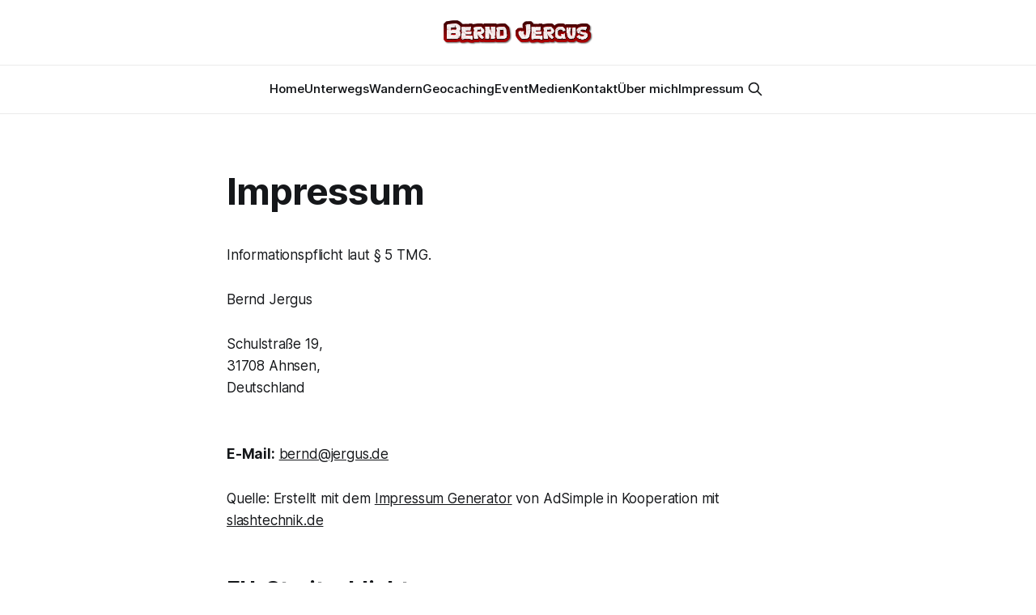

--- FILE ---
content_type: text/html; charset=utf-8
request_url: https://www.bjergus.de/impressum/
body_size: 23465
content:
<!DOCTYPE html>
<html lang="de">
<head>

    <title>Impressum</title>
    <meta charset="utf-8">
    <meta name="viewport" content="width=device-width, initial-scale=1.0">
    
    <link rel="preload" as="style" href="/assets/built/screen.css?v=24332a7caa">
    <link rel="preload" as="script" href="/assets/built/source.js?v=24332a7caa">

    <link rel="stylesheet" type="text/css" href="/assets/built/screen.css?v=24332a7caa">

    <style>
        :root {
            --background-color: #ffffff
        }
    </style>

    <script>
        /* The script for calculating the color contrast has been taken from
        https://gomakethings.com/dynamically-changing-the-text-color-based-on-background-color-contrast-with-vanilla-js/ */
        var accentColor = getComputedStyle(document.documentElement).getPropertyValue('--background-color');
        accentColor = accentColor.trim().slice(1);
        var r = parseInt(accentColor.substr(0, 2), 16);
        var g = parseInt(accentColor.substr(2, 2), 16);
        var b = parseInt(accentColor.substr(4, 2), 16);
        var yiq = ((r * 299) + (g * 587) + (b * 114)) / 1000;
        var textColor = (yiq >= 128) ? 'dark' : 'light';

        document.documentElement.className = `has-${textColor}-text`;
    </script>

    <link rel="canonical" href="https://www.bjergus.de/impressum/">
    <meta name="referrer" content="no-referrer-when-downgrade">
    
    <meta property="og:site_name" content="Neues von Bernd Jergus">
    <meta property="og:type" content="website">
    <meta property="og:title" content="Impressum">
    <meta property="og:description" content="Informationspflicht laut § 5 TMG.

Bernd Jergus

Schulstraße 19, 
31708 Ahnsen, 
Deutschland


E-Mail: bernd@jergus.de

Quelle: Erstellt mit dem Impressum Generator
[https://www.adsimple.de/impressum-generator/] von AdSimple in Kooperation mit 
slashtechnik.de [https://www.slashtechnik.de/]

EU-Streitschlichtung
Gemäß Verordnung über Online-Streitbeilegung in Verbraucherangelegenheiten
(ODR-Verordnung) möchten wir Sie über die">
    <meta property="og:url" content="https://www.bjergus.de/impressum/">
    <meta property="og:image" content="https://www.bjergus.de/content/images/2024/07/IMG_0374.jpeg">
    <meta property="article:published_time" content="2020-10-11T14:43:29.000Z">
    <meta property="article:modified_time" content="2024-07-08T19:33:19.000Z">
    <meta property="article:publisher" content="https://www.facebook.com/bjergus">
    <meta name="twitter:card" content="summary_large_image">
    <meta name="twitter:title" content="Impressum">
    <meta name="twitter:description" content="Informationspflicht laut § 5 TMG.

Bernd Jergus

Schulstraße 19, 
31708 Ahnsen, 
Deutschland


E-Mail: bernd@jergus.de

Quelle: Erstellt mit dem Impressum Generator
[https://www.adsimple.de/impressum-generator/] von AdSimple in Kooperation mit 
slashtechnik.de [https://www.slashtechnik.de/]

EU-Streitschlichtung
Gemäß Verordnung über Online-Streitbeilegung in Verbraucherangelegenheiten
(ODR-Verordnung) möchten wir Sie über die">
    <meta name="twitter:url" content="https://www.bjergus.de/impressum/">
    <meta name="twitter:image" content="https://static.ghost.org/v3.0.0/images/publication-cover.png">
    <meta name="twitter:label1" content="Written by">
    <meta name="twitter:data1" content="Bernd Jergus">
    <meta name="twitter:site" content="@pirates_of_love">
    <meta property="og:image:width" content="1200">
    <meta property="og:image:height" content="900">
    
    <script type="application/ld+json">
{
    "@context": "https://schema.org",
    "@type": "Article",
    "publisher": {
        "@type": "Organization",
        "name": "Neues von Bernd Jergus",
        "url": "https://www.bjergus.de/",
        "logo": {
            "@type": "ImageObject",
            "url": "https://www.bjergus.de/content/images/2020/10/6171E838-4797-4F01-B084-56E858F0CB18.png"
        }
    },
    "author": {
        "@type": "Person",
        "name": "Bernd Jergus",
        "image": {
            "@type": "ImageObject",
            "url": "https://www.bjergus.de/content/images/2024/07/IMG_4806.jpeg",
            "width": 1200,
            "height": 900
        },
        "url": "https://www.bjergus.de/author/bernd/",
        "sameAs": []
    },
    "headline": "Impressum",
    "url": "https://www.bjergus.de/impressum/",
    "datePublished": "2020-10-11T14:43:29.000Z",
    "dateModified": "2024-07-08T19:33:19.000Z",
    "description": "Informationspflicht laut § 5 TMG.\n\nBernd Jergus\n\nSchulstraße 19, \n31708 Ahnsen, \nDeutschland\n\n\nE-Mail: bernd@jergus.de\n\nQuelle: Erstellt mit dem Impressum Generator\n[https://www.adsimple.de/impressum-generator/] von AdSimple in Kooperation mit \nslashtechnik.de [https://www.slashtechnik.de/]\n\nEU-Streitschlichtung\nGemäß Verordnung über Online-Streitbeilegung in Verbraucherangelegenheiten\n(ODR-Verordnung) möchten wir Sie über die Online-Streitbeilegungsplattform\n(OS-Plattform) informieren.\nVerbrauc",
    "mainEntityOfPage": "https://www.bjergus.de/impressum/"
}
    </script>

    <meta name="generator" content="Ghost 5.83">
    <link rel="alternate" type="application/rss+xml" title="Neues von Bernd Jergus" href="https://www.bjergus.de/rss/">
    
    <script defer src="https://cdn.jsdelivr.net/ghost/sodo-search@~1.1/umd/sodo-search.min.js" data-key="863d36441ad8c91f902528ebd0" data-styles="https://cdn.jsdelivr.net/ghost/sodo-search@~1.1/umd/main.css" data-sodo-search="https://www.bjergus.de/" crossorigin="anonymous"></script>
    
    <link href="https://www.bjergus.de/webmentions/receive/" rel="webmention">
    <script defer src="/public/cards.min.js?v=24332a7caa"></script>
    <link rel="stylesheet" type="text/css" href="/public/cards.min.css?v=24332a7caa">
    <script defer src="/public/comment-counts.min.js?v=24332a7caa" data-ghost-comments-counts-api="https://www.bjergus.de/members/api/comments/counts/"></script><style>:root {--ghost-accent-color: #15171A;}</style>
    <meta name="google-site-verification" content="xynqiYfoOymdG_E-UGZRGnsw58jKk33kmRCXo8hTBfA" />

</head>
<body class="page-template page-impressum has-sans-title has-sans-body">

<div class="gh-viewport">
    
    <header id="gh-navigation" class="gh-navigation is-stacked gh-outer">
    <div class="gh-navigation-inner gh-inner">

        <div class="gh-navigation-brand">
            <a class="gh-navigation-logo is-title" href="https://www.bjergus.de">
                    <img src="https://www.bjergus.de/content/images/2020/10/6171E838-4797-4F01-B084-56E858F0CB18.png" alt="Neues von Bernd Jergus">
            </a>
            <button class="gh-search gh-icon-button" aria-label="Search this site" data-ghost-search>
    <svg xmlns="http://www.w3.org/2000/svg" fill="none" viewBox="0 0 24 24" stroke="currentColor" stroke-width="2" width="20" height="20"><path stroke-linecap="round" stroke-linejoin="round" d="M21 21l-6-6m2-5a7 7 0 11-14 0 7 7 0 0114 0z"></path></svg></button>            <button class="gh-burger gh-icon-button" aria-label="Menu">
                <svg xmlns="http://www.w3.org/2000/svg" width="24" height="24" fill="currentColor" viewBox="0 0 256 256"><path d="M224,128a8,8,0,0,1-8,8H40a8,8,0,0,1,0-16H216A8,8,0,0,1,224,128ZM40,72H216a8,8,0,0,0,0-16H40a8,8,0,0,0,0,16ZM216,184H40a8,8,0,0,0,0,16H216a8,8,0,0,0,0-16Z"></path></svg>                <svg xmlns="http://www.w3.org/2000/svg" width="24" height="24" fill="currentColor" viewBox="0 0 256 256"><path d="M205.66,194.34a8,8,0,0,1-11.32,11.32L128,139.31,61.66,205.66a8,8,0,0,1-11.32-11.32L116.69,128,50.34,61.66A8,8,0,0,1,61.66,50.34L128,116.69l66.34-66.35a8,8,0,0,1,11.32,11.32L139.31,128Z"></path></svg>            </button>
        </div>

        <nav class="gh-navigation-menu">
            <ul class="nav">
    <li class="nav-home"><a href="https://www.bjergus.de">Home</a></li>
    <li class="nav-unterwegs"><a href="https://www.bjergus.de/tag/unterwegs/">Unterwegs</a></li>
    <li class="nav-wandern"><a href="https://www.bjergus.de/tag/wandern/">Wandern</a></li>
    <li class="nav-geocaching"><a href="https://www.bjergus.de/tag/geocaching/">Geocaching</a></li>
    <li class="nav-event"><a href="https://www.bjergus.de/tag/event/">Event</a></li>
    <li class="nav-medien"><a href="https://www.bjergus.de/tag/medien/">Medien</a></li>
    <li class="nav-kontakt"><a href="https://www.bjergus.de/kontakt/">Kontakt</a></li>
    <li class="nav-uber-mich"><a href="https://www.bjergus.de/uber-mich/">Über mich</a></li>
    <li class="nav-impressum"><a href="https://www.bjergus.de/Impressum/">Impressum</a></li>
</ul>

                    <button class="gh-search gh-icon-button" aria-label="Search this site" data-ghost-search>
    <svg xmlns="http://www.w3.org/2000/svg" fill="none" viewBox="0 0 24 24" stroke="currentColor" stroke-width="2" width="20" height="20"><path stroke-linecap="round" stroke-linejoin="round" d="M21 21l-6-6m2-5a7 7 0 11-14 0 7 7 0 0114 0z"></path></svg></button>        </nav>

        <div class="gh-navigation-actions">
        </div>

    </div>
</header>

    

<main class="gh-main">
    <article class="gh-article post no-image">

            <header class="gh-article-header gh-canvas">
                <h1 class="gh-article-title is-title">Impressum</h1>
                            </header>

        <section class="gh-content gh-canvas is-body">
            <p>Informationspflicht laut § 5 TMG.</p><p>Bernd Jergus</p><p>Schulstraße 19, <br>31708 Ahnsen, <br>Deutschland</p><p><br><strong><strong>E-Mail:</strong></strong> <a href="mailto:bernd@jergus.de">bernd@jergus.de</a></p><p>Quelle: Erstellt mit dem <a href="https://www.adsimple.de/impressum-generator/?ref=bjergus.de" rel="follow">Impressum Generator</a> von AdSimple in Kooperation mit <a href="https://www.slashtechnik.de/?ref=bjergus.de" rel="follow">slashtechnik.de</a></p><h2 id="eu-streitschlichtung"><strong>EU-Streitschlichtung</strong></h2><p>Gemäß Verordnung über Online-Streitbeilegung in Verbraucherangelegenheiten (ODR-Verordnung) möchten wir Sie über die Online-Streitbeilegungsplattform (OS-Plattform) informieren.<br>Verbraucher haben die Möglichkeit, Beschwerden an die Online Streitbeilegungsplattform der Europäischen Kommission unter <a href="https://ec.europa.eu/consumers/odr/main/index.cfm?event=main.home2.show&lng=DE&ref=bjergus.de" rel="noopener">http://ec.europa.eu/odr?tid=321220766</a> zu richten. Die dafür notwendigen Kontaktdaten finden Sie oberhalb in unserem Impressum.</p><p>Wir möchten Sie jedoch darauf hinweisen, dass wir nicht bereit oder verpflichtet sind, an Streitbeilegungsverfahren vor einer Verbraucherschlichtungsstelle teilzunehmen.</p><h2 id="haftung-f-r-inhalte-dieser-website"><strong>Haftung für Inhalte dieser Website</strong></h2><p>Wir entwickeln die Inhalte dieser Webseite ständig weiter und bemühen uns korrekte und aktuelle Informationen bereitzustellen. Laut Telemediengesetz <a href="https://www.gesetze-im-internet.de/tmg/__7.html?tid=321220766&ref=bjergus.de" rel="noopener">(TMG) §7 (1)</a> sind wir als Diensteanbieter für eigene Informationen, die wir zur Nutzung bereitstellen, nach den allgemeinen Gesetzen verantwortlich. Leider können wir keine Haftung für die Korrektheit aller Inhalte auf dieser Webseite übernehmen, speziell für jene die seitens Dritter bereitgestellt wurden. Als Diensteanbieter im Sinne der §§ 8 bis 10 sind wir nicht verpflichtet, die von ihnen übermittelten oder gespeicherten Informationen zu überwachen oder nach Umständen zu forschen, die auf eine rechtswidrige Tätigkeit hinweisen.</p><p>Unsere Verpflichtungen zur Entfernung von Informationen oder zur Sperrung der Nutzung von Informationen nach den allgemeinen Gesetzen aufgrund von gerichtlichen oder behördlichen Anordnungen bleiben auch im Falle unserer Nichtverantwortlichkeit nach den §§ 8 bis 10 unberührt.</p><p>Sollten Ihnen problematische oder rechtswidrige Inhalte auffallen, bitte wir Sie uns umgehend zu kontaktieren, damit wir die rechtswidrigen Inhalte entfernen können. Sie finden die Kontaktdaten im Impressum.</p><h2 id="haftung-f-r-links-auf-dieser-website"><strong>Haftung für Links auf dieser Website</strong></h2><p>Unsere Webseite enthält Links zu anderen Webseiten für deren Inhalt wir nicht verantwortlich sind. Haftung für verlinkte Websites besteht für uns nicht, da wir keine Kenntnis rechtswidriger Tätigkeiten hatten und haben, uns solche Rechtswidrigkeiten auch bisher nicht aufgefallen sind und wir Links sofort entfernen würden, wenn uns Rechtswidrigkeiten bekannt werden.</p><p>Wenn Ihnen rechtswidrige Links auf unserer Website auffallen, bitte wir Sie uns zu kontaktieren. Sie finden die Kontaktdaten im Impressum.</p><h2 id="urheberrechtshinweis"><strong>Urheberrechtshinweis</strong></h2><p>Alle Inhalte dieser Webseite (Bilder, Fotos, Texte, Videos) unterliegen dem Urheberrecht der Bundesrepublik Deutschland. Bitte fragen Sie uns bevor Sie die Inhalte dieser Website verbreiten, vervielfältigen oder verwerten wie zum Beispiel auf anderen Websites erneut veröffentlichen. Falls notwendig, werden wir die unerlaubte Nutzung von Teilen der Inhalte unserer Seite rechtlich verfolgen.</p><p>Sollten Sie auf dieser Webseite Inhalte finden, die das Urheberrecht verletzen, bitten wir Sie uns zu kontaktieren.</p><h1 id="datenschutzerkl-rung"><strong>Datenschutzerklärung</strong></h1><h2 id="datenschutz"><strong>Datenschutz</strong></h2><p>Wir haben diese Datenschutzerklärung (Fassung 11.10.2020-321220766) verfasst, um Ihnen gemäß der Vorgaben der <a href="https://eur-lex.europa.eu/legal-content/DE/ALL/?uri=celex%3A32016R0679&tid=321220766&ref=bjergus.de" rel="noopener">Datenschutz-Grundverordnung (EU) 2016/679</a> zu erklären, welche Informationen wir sammeln, wie wir Daten verwenden und welche Entscheidungsmöglichkeiten Sie als Besucher dieser Webseite haben.</p><p>Leider liegt es in der Natur der Sache, dass diese Erklärungen sehr technisch klingen, wir haben uns bei der Erstellung jedoch bemüht die wichtigsten Dinge so einfach und klar wie möglich zu beschreiben.</p><h2 id="automatische-datenspeicherung"><strong>Automatische Datenspeicherung</strong></h2><p>Wenn Sie heutzutage Webseiten besuchen, werden gewisse Informationen automatisch erstellt und gespeichert, so auch auf dieser Webseite.</p><p>Wenn Sie unsere Webseite so wie jetzt gerade besuchen, speichert unser Webserver (Computer auf dem diese Webseite gespeichert ist) automatisch Daten wie</p><ul><li>die Adresse (URL) der aufgerufenen Webseite</li><li>Browser und Browserversion</li><li>das verwendete Betriebssystem</li><li>die Adresse (URL) der zuvor besuchten Seite (Referrer URL)</li><li>den Hostname und die IP-Adresse des Geräts von welchem aus zugegriffen wird</li><li>Datum und Uhrzeit</li></ul><p>in Dateien (Webserver-Logfiles).</p><p>In der Regel werden Webserver-Logfiles zwei Wochen gespeichert und danach automatisch gelöscht. Wir geben diese Daten nicht weiter, können jedoch nicht ausschließen, dass diese Daten beim Vorliegen von rechtswidrigem Verhalten eingesehen werden.</p><h2 id="cookies"><strong>Cookies</strong></h2><p>Unsere Website verwendet HTTP-Cookies um nutzerspezifische Daten zu speichern.<br>Im Folgenden erklären wir, was Cookies sind und warum Sie genutzt werden, damit Sie die folgende Datenschutzerklärung besser verstehen.</p><h3 id="was-genau-sind-cookies"><strong>Was genau sind Cookies?</strong></h3><p>Immer wenn Sie durch das Internet surfen, verwenden Sie einen Browser. Bekannte Browser sind beispielsweise Chrome, Safari, Firefox, Internet Explorer und Microsoft Edge. Die meisten Webseiten speichern kleine Text-Dateien in Ihrem Browser. Diese Dateien nennt man Cookies.</p><p>Eines ist nicht von der Hand zu weisen: Cookies sind echt nützliche Helferlein. Fast alle Webseiten verwenden Cookies. Genauer gesprochen sind es HTTP-Cookies, da es auch noch andere Cookies für andere Anwendungsbereiche gibt. HTTP-Cookies sind kleine Dateien, die von unserer Website auf Ihrem Computer gespeichert werden. Diese Cookie-Dateien werden automatisch im Cookie-Ordner, quasi dem “Hirn” Ihres Browsers, untergebracht. Ein Cookie besteht aus einem Namen und einem Wert. Bei der Definition eines Cookies müssen zusätzlich ein oder mehrere Attribute angegeben werden.</p><p>Cookies speichern gewisse Nutzerdaten von Ihnen, wie beispielsweise Sprache oder persönliche Seiteneinstellungen. Wenn Sie unsere Seite wieder aufrufen, übermittelt Ihr Browser die „userbezogenen“ Informationen an unsere Seite zurück. Dank der Cookies weiß unsere Website, wer Sie sind und bietet Ihnen Ihre gewohnte Standardeinstellung. In einigen Browsern hat jedes Cookie eine eigene Datei, in anderen wie beispielsweise Firefox sind alle Cookies in einer einzigen Datei gespeichert.</p><p>Es gibt sowohl Erstanbieter Cookies als auch Drittanbieter-Cookies. Erstanbieter-Cookies werden direkt von unserer Seite erstellt, Drittanbieter-Cookies werden von Partner-Webseiten (z.B. Google Analytics) erstellt. Jedes Cookie ist individuell zu bewerten, da jedes Cookie andere Daten speichert. Auch die Ablaufzeit eines Cookies variiert von ein paar Minuten bis hin zu ein paar Jahren. Cookies sind keine Software-Programme und enthalten keine Viren, Trojaner oder andere „Schädlinge“. Cookies können auch nicht auf Informationen Ihres PCs zugreifen.</p><p>So können zum Beispiel Cookie-Daten aussehen:</p><ul><li>Name: _ga</li><li>Ablaufzeit: 2 Jahre</li><li>Verwendung: Unterscheidung der Webseitenbesucher</li><li>Beispielhafter Wert: GA1.2.1326744211.152321220766</li></ul><p>Ein Browser sollte folgende Mindestgrößen unterstützen:</p><ul><li>Ein Cookie soll mindestens 4096 Bytes enthalten können</li><li>Pro Domain sollen mindestens 50 Cookies gespeichert werden können</li><li>Insgesamt sollen mindestens 3000 Cookies gespeichert werden können</li></ul><h3 id="welche-arten-von-cookies-gibt-es"><strong>Welche Arten von Cookies gibt es?</strong></h3><p>Die Frage welche Cookies wir im Speziellen verwenden, hängt von den verwendeten Diensten ab und wird in der folgenden Abschnitten der Datenschutzerklärung geklärt. An dieser Stelle möchten wir kurz auf die verschiedenen Arten von HTTP-Cookies eingehen.</p><p>Man kann 4 Arten von Cookies unterscheiden:</p><p><strong><strong>Unbedingt notwendige Cookies</strong></strong><br>Diese Cookies sind nötig, um grundlegende Funktionen der Website sicherzustellen. Zum Beispiel braucht es diese Cookies, wenn ein User ein Produkt in den Warenkorb legt, dann auf anderen Seiten weitersurft und später erst zur Kasse geht. Durch diese Cookies wird der Warenkorb nicht gelöscht, selbst wenn der User sein Browserfenster schließt.</p><p><strong><strong>Funktionelle Cookies</strong></strong><br>Diese Cookies sammeln Infos über das Userverhalten und ob der User etwaige Fehlermeldungen bekommt. Zudem werden mithilfe dieser Cookies auch die Ladezeit und das Verhalten der Website bei verschiedenen Browsern gemessen.</p><p><strong><strong>Zielorientierte Cookies</strong></strong><br>Diese Cookies sorgen für eine bessere Nutzerfreundlichkeit. Beispielsweise werden eingegebene Standorte, Schriftgrößen oder Formulardaten gespeichert.</p><p><strong><strong>Werbe-Cookies</strong></strong><br>Diese Cookies werden auch Targeting-Cookies genannt. Sie dienen dazu dem User individuell angepasste Werbung zu liefern. Das kann sehr praktisch, aber auch sehr nervig sein.</p><p>Üblicherweise werden Sie beim erstmaligen Besuch einer Webseite gefragt, welche dieser Cookiearten Sie zulassen möchten. Und natürlich wird diese Entscheidung auch in einem Cookie gespeichert.</p><h3 id="wie-kann-ich-cookies-l-schen"><strong>Wie kann ich Cookies löschen?</strong></h3><p>Wie und ob Sie Cookies verwenden wollen, entscheiden Sie selbst. Unabhängig von welchem Service oder welcher Website die Cookies stammen, haben Sie immer die Möglichkeit Cookies zu löschen, nur teilweise zuzulassen oder zu deaktivieren. Zum Beispiel können Sie Cookies von Drittanbietern blockieren, aber alle anderen Cookies zulassen.</p><p>Wenn Sie feststellen möchten, welche Cookies in Ihrem Browser gespeichert wurden, wenn Sie Cookie-Einstellungen ändern oder löschen wollen, können Sie dies in Ihren Browser-Einstellungen finden:</p><p><a href="https://support.google.com/chrome/answer/95647?tid=321220766&ref=bjergus.de" rel="noopener">Chrome: Cookies in Chrome löschen, aktivieren und verwalten</a></p><p><a href="https://support.apple.com/de-at/guide/safari/sfri11471/mac?tid=321220766&ref=bjergus.de" rel="noopener">Safari: Verwalten von Cookies und Websitedaten mit Safari</a></p><p><a href="https://support.mozilla.org/de/kb/cookies-und-website-daten-in-firefox-loschen?tid=321220766&ref=bjergus.de" rel="noopener">Firefox: Cookies löschen, um Daten zu entfernen, die Websites auf Ihrem Computer abgelegt haben</a></p><p><a href="https://support.microsoft.com/de-at/help/17442/windows-internet-explorer-delete-manage-cookies?tid=321220766&ref=bjergus.de" rel="noopener">Internet Explorer: Löschen und Verwalten von Cookies</a></p><p><a href="https://support.microsoft.com/de-at/help/4027947/windows-delete-cookies?tid=321220766&ref=bjergus.de" rel="noopener">Microsoft Edge: Löschen und Verwalten von Cookies</a></p><p>Falls Sie grundsätzlich keine Cookies haben wollen, können Sie Ihren Browser so einrichten, dass er Sie immer informiert, wenn ein Cookie gesetzt werden soll. So können Sie bei jedem einzelnen Cookie entscheiden, ob Sie das Cookie erlauben oder nicht. Die Vorgangsweise ist je nach Browser verschieden. Am besten ist es Sie suchen die Anleitung in Google mit dem Suchbegriff “Cookies löschen Chrome” oder “Cookies deaktivieren Chrome” im Falle eines Chrome Browsers oder tauschen das Wort “Chrome” gegen den Namen Ihres Browsers, z.B. Edge, Firefox, Safari aus.</p><h3 id="wie-sieht-es-mit-meinem-datenschutz-aus"><strong>Wie sieht es mit meinem Datenschutz aus?</strong></h3><p>Seit 2009 gibt es die sogenannten „Cookie-Richtlinien“. Darin ist festgehalten, dass das Speichern von Cookies eine Einwilligung von Ihnen verlangt. Innerhalb der EU-Länder gibt es allerdings noch sehr unterschiedliche Reaktionen auf diese Richtlinien. In Deutschland wurden die Cookie-Richtlinien nicht als nationales Recht umgesetzt. Stattdessen erfolgte die Umsetzung dieser Richtlinie weitgehend in § 15 Abs.3 des Telemediengesetzes (TMG).</p><p>Wenn Sie mehr über Cookies wissen möchten und technischen Dokumentationen nicht scheuen, empfehlen wir <a href="https://tools.ietf.org/html/rfc6265?ref=bjergus.de" rel="nofollow noopener">https://tools.ietf.org/html/rfc6265</a>, dem Request for Comments der Internet Engineering Task Force (IETF) namens “HTTP State Management Mechanism”.</p><h2 id="speicherung-pers-nlicher-daten"><strong>Speicherung persönlicher Daten</strong></h2><p>Persönliche Daten, die Sie uns auf dieser Website elektronisch übermitteln, wie zum Beispiel Name, E-Mail-Adresse, Adresse oder andere persönlichen Angaben im Rahmen der Übermittlung eines Formulars oder Kommentaren im Blog, werden von uns gemeinsam mit dem Zeitpunkt und der IP-Adresse nur zum jeweils angegebenen Zweck verwendet, sicher verwahrt und nicht an Dritte weitergegeben.</p><p>Wir nutzen Ihre persönlichen Daten somit nur für die Kommunikation mit jenen Besuchern, die Kontakt ausdrücklich wünschen und für die Abwicklung der auf dieser Webseite angebotenen Dienstleistungen und Produkte. Wir geben Ihre persönlichen Daten ohne Zustimmung nicht weiter, können jedoch nicht ausschließen, dass diese Daten beim Vorliegen von rechtswidrigem Verhalten eingesehen werden.</p><p>Wenn Sie uns persönliche Daten per E-Mail schicken – somit abseits dieser Webseite – können wir keine sichere Übertragung und den Schutz Ihrer Daten garantieren. Wir empfehlen Ihnen, vertrauliche Daten niemals unverschlüsselt per E-Mail zu übermitteln.</p><p>Die Rechtsgrundlage besteht nach <a href="https://eur-lex.europa.eu/legal-content/DE/TXT/HTML/?uri=CELEX%3A32016R0679&from=DE&tid=321220766&ref=bjergus.de" rel="noopener">Artikel 6  Absatz 1 a DSGVO</a> (Rechtmäßigkeit der Verarbeitung) darin, dass Sie uns die Einwilligung zur Verarbeitung der von Ihnen eingegebenen Daten geben. Sie können diesen Einwilligung jederzeit widerrufen – eine formlose E-Mail reicht aus, Sie finden unsere Kontaktdaten im Impressum.</p><h2 id="rechte-laut-datenschutzgrundverordnung"><strong>Rechte laut Datenschutzgrundverordnung</strong></h2><p>Ihnen stehen laut den Bestimmungen der DSGVO grundsätzlich die folgende Rechte zu:</p><ul><li>Recht auf Berichtigung (Artikel 16 DSGVO)</li><li>Recht auf Löschung („Recht auf Vergessenwerden“) (Artikel 17 DSGVO)</li><li>Recht auf Einschränkung der Verarbeitung (Artikel 18 DSGVO)</li><li>Recht auf Benachrichtigung – Mitteilungspflicht im Zusammenhang mit der Berichtigung oder Löschung personenbezogener Daten oder der Einschränkung der Verarbeitung (Artikel 19 DSGVO)</li><li>Recht auf Datenübertragbarkeit (Artikel 20 DSGVO)</li><li>Widerspruchsrecht (Artikel 21 DSGVO)</li><li>Recht, nicht einer ausschließlich auf einer automatisierten Verarbeitung — einschließlich Profiling — beruhenden Entscheidung unterworfen zu werden (Artikel 22 DSGVO)</li></ul><p>Wenn Sie glauben, dass die Verarbeitung Ihrer Daten gegen das Datenschutzrecht verstößt oder Ihre datenschutzrechtlichen Ansprüche sonst in einer Weise verletzt worden sind, können Sie sich an die <a href="https://www.bfdi.bund.de/?ref=bjergus.de" rel="noopener">Bundesbeauftragte für den Datenschutz und die Informationsfreiheit (BfDI)</a> wenden.</p><h2 id="auswertung-des-besucherverhaltens"><strong>Auswertung des Besucherverhaltens</strong></h2><p>In der folgenden Datenschutzerklärung informieren wir Sie darüber, ob und wie wir Daten Ihres Besuchs dieser Website auswerten. Die Auswertung der gesammelten Daten erfolgt in der Regel anonym und wir können von Ihrem Verhalten auf dieser Website nicht auf Ihre Person schließen.</p><p>Mehr über Möglichkeiten dieser Auswertung der Besuchsdaten zu widersprechen erfahren Sie in der folgenden Datenschutzerklärung.</p><h2 id="tls-verschl-sselung-mit-https"><strong>TLS-Verschlüsselung mit https</strong></h2><p>Wir verwenden https um Daten abhörsicher im Internet zu übertragen (Datenschutz durch Technikgestaltung <a href="https://eur-lex.europa.eu/legal-content/DE/TXT/HTML/?uri=CELEX%3A32016R0679&from=DE&tid=321220766&ref=bjergus.de" rel="noopener">Artikel 25 Absatz 1 DSGVO</a>). Durch den Einsatz von TLS (Transport Layer Security), einem Verschlüsselungsprotokoll zur sicheren Datenübertragung im Internet können wir den Schutz vertraulicher Daten sicherstellen. Sie erkennen die Benutzung dieser Absicherung der Datenübertragung am kleinen Schloßsymbol links oben im Browser und der Verwendung des Schemas https (anstatt http) als Teil unserer Internetadresse.</p><h2 id="google-fonts-datenschutzerkl-rung"><strong>Google Fonts Datenschutzerklärung</strong></h2><p>Auf unserer Website verwenden wir Google Fonts. Das sind die “Google-Schriften” der Firma Google Inc. Für den europäischen Raum ist das Unternehmen Google Ireland Limited (Gordon House, Barrow Street Dublin 4, Irland) für alle Google-Dienste verantwortlich.</p><p>Für die Verwendung von Google-Schriftarten müssen Sie sich nicht anmelden bzw. ein Passwort hinterlegen. Weiters werden auch keine Cookies in Ihrem Browser gespeichert. Die Dateien (CSS, Schriftarten/Fonts) werden über die Google-Domains fonts.googleapis.com und fonts.gstatic.com angefordert. Laut Google sind die Anfragen nach CSS und Schriften vollkommen getrennt von allen anderen Google-Diensten. Wenn Sie ein Google-Konto haben, brauchen Sie keine Sorge haben, dass Ihre Google-Kontodaten, während der Verwendung von Google Fonts, an Google übermittelt werden. Google erfasst die Nutzung von CSS (Cascading Style Sheets) und der verwendeten Schriftarten und speichert diese Daten sicher. Wie die Datenspeicherung genau aussieht, werden wir uns noch im Detail ansehen.</p><h3 id="was-sind-google-fonts"><strong>Was sind Google Fonts?</strong></h3><p>Google Fonts (früher Google Web Fonts) ist ein Verzeichnis mit über 800 Schriftarten, die <a href="https://de.wikipedia.org/wiki/Google_LLC?tid=321220766&ref=bjergus.de">Google</a> seinen Nutzern kostenlos zu Verfügung stellt.</p><p>Viele dieser Schriftarten sind unter der SIL Open Font License veröffentlicht, während andere unter der Apache-Lizenz veröffentlicht wurden. Beides sind freie Software-Lizenzen.</p><h3 id="warum-verwenden-wir-google-fonts-auf-unserer-webseite"><strong>Warum verwenden wir Google Fonts auf unserer Webseite?</strong></h3><p>Mit Google Fonts können wir auf unserer eigenen Webseite Schriften nutzen, doch müssen sie nicht auf unseren eigenen Server hochladen. Google Fonts ist ein wichtiger Baustein, um die Qualität unserer Webseite hoch zu halten. Alle Google-Schriften sind automatisch für das Web optimiert und dies spart Datenvolumen und ist speziell für die Verwendung mit mobilen Endgeräten ein großer Vorteil. Wenn Sie unsere Seite besuchen, sorgt die niedrige Dateigröße für eine schnelle Ladezeit. Des Weiteren sind Google Fonts sichere Web Fonts. Unterschiedliche Bildsynthese-Systeme (Rendering) in verschiedenen Browsern, Betriebssystemen und mobilen Endgeräten können zu Fehlern führen. Solche Fehler können teilweise Texte bzw. ganze Webseiten optisch verzerren. Dank des schnellen Content Delivery Networks (CDN) gibt es mit Google Fonts keine plattformübergreifenden Probleme. Google Fonts unterstützt alle gängigen Browser (Google Chrome, Mozilla Firefox, Apple Safari, Opera) und funktioniert zuverlässig auf den meisten modernen mobilen Betriebssystemen, einschließlich Android 2.2+ und iOS 4.2+ (iPhone, iPad, iPod). Wir verwenden die Google Fonts also, damit wir unser gesamtes Online-Service so schön und einheitlich wie möglich darstellen können.</p><h3 id="welche-daten-werden-von-google-gespeichert"><strong>Welche Daten werden von Google gespeichert?</strong></h3><p>Wenn Sie unsere Webseite besuchen, werden die Schriften über einen Google-Server nachgeladen. Durch diesen externen Aufruf werden Daten an die Google-Server übermittelt. So erkennt Google auch, dass Sie bzw. Ihre IP-Adresse unsere Webseite besuchen. Die Google Fonts API wurde entwickelt, um Verwendung, Speicherung und Erfassung von Endnutzerdaten auf das zu reduzieren, was für eine ordentliche Bereitstellung von Schriften nötig ist. API steht übrigens für „Application Programming Interface“ und dient unter anderem als Datenübermittler im Softwarebereich.</p><p>Google Fonts speichert CSS- und Schrift-Anfragen sicher bei Google und ist somit geschützt. Durch die gesammelten Nutzungszahlen kann Google feststellen, wie gut die einzelnen Schriften ankommen. Die Ergebnisse veröffentlicht Google auf internen Analyseseiten, wie beispielsweise Google Analytics. Zudem verwendet Google auch Daten des eigenen Web-Crawlers, um festzustellen, welche Webseiten Google-Schriften verwenden. Diese Daten werden in der BigQuery-Datenbank von Google Fonts veröffentlicht. Unternehmer und Entwickler nützen das Google-Webservice BigQuery, um große Datenmengen untersuchen und bewegen zu können.</p><p>Zu bedenken gilt allerdings noch, dass durch jede Google Font Anfrage auch Informationen wie Spracheinstellungen, IP-Adresse, Version des Browsers, Bildschirmauflösung des Browsers und Name des Browsers automatisch an die Google-Server übertragen werden. Ob diese Daten auch gespeichert werden, ist nicht klar feststellbar bzw. wird von Google nicht eindeutig kommuniziert.</p><h3 id="wie-lange-und-wo-werden-die-daten-gespeichert"><strong>Wie lange und wo werden die Daten gespeichert?</strong></h3><p>Anfragen für CSS-Assets speichert Google einen Tag lang auf seinen Servern, die hauptsächlich außerhalb der EU angesiedelt sind. Das ermöglicht uns, mithilfe eines Google-Stylesheets die Schriftarten zu nutzen. Ein Stylesheet ist eine Formatvorlage, über die man einfach und schnell z.B. das Design bzw. die Schriftart einer Webseite ändern kann.</p><p>Die Font-Dateien werden bei Google ein Jahr gespeichert. Google verfolgt damit das Ziel, die Ladezeit von Webseiten grundsätzlich zu verbessern. Wenn Millionen von Webseiten auf die gleichen Schriften verweisen, werden sie nach dem ersten Besuch zwischengespeichert und erscheinen sofort auf allen anderen später besuchten Webseiten wieder. Manchmal aktualisiert Google Schriftdateien, um die Dateigröße zu reduzieren, die Abdeckung von Sprache zu erhöhen und das Design zu verbessern.</p><h3 id="wie-kann-ich-meine-daten-l-schen-bzw-die-datenspeicherung-verhindern"><strong>Wie kann ich meine Daten löschen bzw. die Datenspeicherung verhindern?</strong></h3><p>Jene Daten, die Google für einen Tag bzw. ein Jahr speichert können nicht einfach gelöscht werden. Die Daten werden beim Seitenaufruf automatisch an Google übermittelt. Um diese Daten vorzeitig löschen zu können, müssen Sie den Google-Support auf <a href="https://support.google.com/?hl=de&tid=321220766&ref=bjergus.de">https://support.google.com/?hl=de&amp;tid=321220766</a> kontaktieren. Datenspeicherung verhindern Sie in diesem Fall nur, wenn Sie unsere Seite nicht besuchen.</p><p>Anders als andere Web-Schriften erlaubt uns Google uneingeschränkten Zugriff auf alle Schriftarten. Wir können also unlimitiert auf ein Meer an Schriftarten zugreifen und so das Optimum für unsere Webseite rausholen. Mehr zu Google Fonts und weiteren Fragen finden Sie auf <a href="https://developers.google.com/fonts/faq?tid=321220766&ref=bjergus.de">https://developers.google.com/fonts/faq?tid=321220766</a>. Dort geht zwar Google auf datenschutzrelevante Angelegenheiten ein, doch wirklich detaillierte Informationen über Datenspeicherung sind nicht enthalten. Es ist relativ schwierig, von Google wirklich präzise Informationen über gespeicherten Daten zu bekommen.</p><p>Welche Daten grundsätzlich von Google erfasst werden und wofür diese Daten verwendet werden, können Sie auch auf <a href="https://policies.google.com/privacy?hl=de&tid=321220766&ref=bjergus.de">https://www.google.com/intl/de/policies/privacy/</a> nachlesen.</p><h2 id="google-fonts-lokal-datenschutzerkl-rung"><strong>Google Fonts Lokal Datenschutzerklärung</strong></h2><p>Auf unserer Website nutzen wir Google Fonts der Firma Google Inc. Für den europäischen Raum ist das Unternehmen Google Ireland Limited (Gordon House, Barrow Street Dublin 4, Irland) verantwortlich. Wir haben die Google-Schriftarten lokal, d.h. auf unserem Webserver – nicht auf den Servern von Google – eingebunden. Dadurch gibt es keine Verbindung zu Google-Servern und somit auch keine Datenübertragung oder Speicherung.</p><h3 id="was-sind-google-fonts-1"><strong>Was sind Google Fonts?</strong></h3><p>Früher nannte man Google Fonts auch Google Web Fonts. Dabei handelt es sich um ein interaktives Verzeichnis mit über 800 Schriftarten, die <a href="https://de.wikipedia.org/wiki/Google_LLC?tid=321220766&ref=bjergus.de">Google</a> kostenlos bereitstellt. Mit Google Fonts könnte man Schriften nutzen, ohne sie auf den eigenen Server hochzuladen. Doch um diesbezüglich jede Informationsübertragung zu Google-Servern zu unterbinden, haben wir die Schriftarten auf unseren Server heruntergeladen. Auf diese Weise handeln wir datenschutzkonform und senden keine Daten an Google Fonts weiter.</p><p>Anders als andere Web-Schriften erlaubt uns Google uneingeschränkten Zugriff auf alle Schriftarten. Wir können also unlimitiert auf ein Meer an Schriftarten zugreifen und so das Optimum für unsere Webseite rausholen. Mehr zu Google Fonts und weiteren Fragen finden Sie auf <a href="https://developers.google.com/fonts/faq?tid=321220766&ref=bjergus.de">https://developers.google.com/fonts/faq?tid=321220766</a>.</p><h2 id="eingebettete-social-media-elemente-datenschutzerkl-rung"><strong>Eingebettete Social Media Elemente Datenschutzerklärung</strong></h2><p>Wir binden auf unserer Webseite Elemente von Social Media Diensten ein um Bilder, Videos und Texte anzuzeigen.<br>Durch den Besuch von Seiten die diese Elemente darstellen, werden Daten von Ihrem Browser zum jeweiligen Social Media Dienst übertragen und dort gespeichert. Wir haben keinen Zugriff auf diese Daten.<br>Die folgenden Links führen Sie zu den Seiten der jeweiligen Social Media Dienste wo erklärt wird, wie diese mit Ihren Daten umgehen:</p><ul><li>Instagram-Datenschutzrichtlinie: <a href="https://help.instagram.com/519522125107875?tid=321220766&ref=bjergus.de" rel="noopener">https://help.instagram.com/519522125107875</a></li><li>Für YouTube gilt die Google Datenschutzerklärung: <a href="https://policies.google.com/privacy?hl=de&tid=321220766&ref=bjergus.de" rel="noopener">https://policies.google.com/privacy?hl=de</a></li><li>Facebook-Datenrichtline: <a href="https://www.facebook.com/about/privacy?tid=321220766" rel="noopener">https://www.facebook.com/about/privacy</a></li><li>Twitter Datenschutzrichtlinie: <a href="https://twitter.com/de/privacy?tid=321220766&ref=bjergus.de" rel="noopener">https://twitter.com/de/privacy</a></li></ul><h2 id="facebook-datenschutzerkl-rung"><strong>Facebook Datenschutzerklärung</strong></h2><p>Wir verwenden auf unserer Webseite ausgewählte Tools von Facebook. Facebook ist ein Social Media Network des Unternehmens Facebook Ireland Ltd., 4 Grand Canal Square, Grand Canal Harbour, Dublin 2 Ireland. Mithilfe dieser Tools können wir Ihnen und Menschen, die sich für unsere Produkte und Dienstleistungen interessieren, das bestmögliche Angebot bieten. Im Folgenden geben wir einen Überblick über die verschiedenen Facebook Tools, welche Daten an Facebook gesendet werden und wie Sie diese Daten löschen können.</p><h3 id="was-sind-facebook-tools"><strong>Was sind Facebook-Tools?</strong></h3><p>Neben vielen anderen Produkten bietet Facebook auch die sogenannten “Facebook Business Tools” an. Das ist die offizielle Bezeichnung von Facebook. Da der Begriff aber kaum bekannt ist, haben wir uns dafür entschieden, sie lediglich Facebook-Tools zu nennen. Darunter finden sich unter anderem:</p><ul><li>Facebook-Pixel</li><li>soziale Plug-ins (wie z.B der „Gefällt mir“- oder „Teilen“-Button)</li><li>Facebook Login</li><li>Account Kit</li><li>APIs (Programmierschnittstelle)</li><li>SDKs (Sammlung von Programmierwerkzeugen)</li><li>Plattform-Integrationen</li><li>Plugins</li><li>Codes</li><li>Spezifikationen</li><li>Dokumentationen</li><li>Technologien und Dienstleistungen</li></ul><p>Durch diese Tools erweitert Facebook Dienstleistungen und hat die Möglichkeit, Informationen über User-Aktivitäten außerhalb von Facebook zu erhalten.</p><h3 id="warum-verwenden-wir-facebook-tools-auf-unserer-webseite"><strong>Warum verwenden wir Facebook-Tools auf unserer Webseite?</strong></h3><p>Wir wollen unsere Dienstleistungen und Produkte nur Menschen zeigen, die sich auch wirklich dafür interessieren. Mithilfe von Werbeanzeigen (Facebook-Ads) können wir genau diese Menschen erreichen. Damit den Usern passende Werbung gezeigt werden kann, benötigt Facebook allerdings Informationen über die Wünsche und Bedürfnisse der Menschen. So werden dem Unternehmen Informationen über das Userverhalten (und Kontaktdaten) auf unserer Webseite zur Verfügung gestellt. Dadurch sammelt Facebook bessere User-Daten und kann interessierten Menschen die passende Werbung über unsere Produkte bzw. Dienstleistungen anzeigen. Die Tools ermöglichen somit maßgeschneiderte Werbekampagnen auf Facebook.</p><p>Daten über Ihr Verhalten auf unserer Webseite nennt Facebook „Event-Daten“. Diese werden auch für Messungs- und Analysedienste verwendet. Facebook kann so in unserem Auftrag „Kampagnenberichte“ über die Wirkung unserer Werbekampagnen erstellen. Weiters bekommen wir durch Analysen einen besseren Einblick, wie Sie unsere Dienstleistungen, Webseite oder Produkte verwenden. Dadurch optimieren wir mit einigen dieser Tools Ihre Nutzererfahrung auf unserer Webseite. Beispielsweise können Sie mit den sozialen Plug-ins Inhalte auf unserer Seite direkt auf Facebook teilen.</p><h3 id="welche-daten-werden-von-facebook-tools-gespeichert"><strong>Welche Daten werden von Facebook-Tools gespeichert?</strong></h3><p>Durch die Nutzung einzelner Facebook-Tools können personenbezogene Daten (Kundendaten) an Facebook gesendet werden. Abhängig von den benutzten Tools können Kundendaten wie Name, Adresse, Telefonnummer und IP-Adresse versandt werden.</p><p>Facebook verwendet diese Informationen, um die Daten mit den Daten, die es selbst von Ihnen hat (sofern Sie Facebook-Mitglied sind) abzugleichen. Bevor Kundendaten an Facebook übermittelt werden, erfolgt ein sogenanntes „Hashing“. Das bedeutet, dass ein beliebig großer Datensatz in eine Zeichenkette transformiert wird. Dies dient auch der Verschlüsselung von Daten.</p><p>Neben den Kontaktdaten werden auch „Event-Daten“ übermittelt. Unter „Event-Daten“ sind jene Informationen gemeint, die wir über Sie auf unserer Webseite erhalten. Zum Beispiel, welche Unterseiten Sie besuchen oder welche Produkte Sie bei uns kaufen. Facebook teilt die erhaltenen Informationen nicht mit Drittanbietern (wie beispielsweise Werbetreibende), außer das Unternehmen hat eine explizite Genehmigung oder ist rechtlich dazu verpflichtet. „Event-Daten“ können auch mit Kontaktdaten verbunden werden. Dadurch kann Facebook bessere personalisierte Werbung anbieten. Nach dem bereits erwähnten Abgleichungsprozess löscht Facebook die Kontaktdaten wieder.</p><p>Um Werbeanzeigen optimiert ausliefern zu können, verwendet Facebook die Event-Daten nur, wenn diese mit anderen Daten (die auf andere Weise von Facebook erfasst wurden) zusammengefasst wurden. Diese Event-Daten nützt Facebook auch für Sicherheits-, Schutz-, Entwicklungs- und Forschungszwecken. Viele dieser Daten werden über Cookies zu Facebook übertragen. Cookies sind kleine Text-Dateien, die zum Speichern von Daten bzw. Informationen in Browsern verwendet werden. Je nach verwendeten Tools und abhängig, ob Sie Facebook-Mitglied sind, werden unterschiedlich viele Cookies in Ihrem Browser angelegt. In den Beschreibungen der einzelnen Facebook Tools gehen wir näher auf einzelne Facebook-Cookies ein. Allgemeine Informationen über die Verwendung von Facebook-Cookies erfahren Sie auch auf <a href="https://www.facebook.com/policies/cookies?tid=321220766" rel="noopener noreferrer">https://www.facebook.com/policies/cookies</a>.</p><h3 id="wie-lange-und-wo-werden-die-daten-gespeichert-1"><strong>Wie lange und wo werden die Daten gespeichert?</strong></h3><p>Grundsätzlich speichert Facebook Daten bis sie nicht mehr für die eigenen Dienste und Facebook-Produkte benötigt werden. Facebook hat auf der ganzen Welt Server verteilt, wo Ihre Daten gespeichert werden. Kundendaten werden allerdings, nachdem sie mit den eigenen Userdaten abgeglichen wurden, innerhalb von 48 Stunden gelöscht.</p><h3 id="wie-kann-ich-meine-daten-l-schen-bzw-die-datenspeicherung-verhindern-1"><strong>Wie kann ich meine Daten löschen bzw. die Datenspeicherung verhindern?</strong></h3><p>Entsprechend der Datenschutz Grundverordnung haben Sie das Recht auf Auskunft, Berichtigung, Übertragbarkeit und Löschung Ihrer Daten.</p><p>Eine komplette Löschung der Daten erfolgt nur, wenn Sie Ihr Facebook-Konto vollständig löschen. Und so funktioniert das Löschen Ihres Facebook-Kontos:</p><p>1) Klicken Sie rechts bei Facebook auf Einstellungen.</p><p>2) Anschließend klicken Sie in der linken Spalte auf „Deine Facebook-Informationen“.</p><p>3) Nun klicken Sie “Deaktivierung und Löschung”.</p><p>4) Wählen Sie jetzt „Konto löschen“ und klicken Sie dann auf „Weiter und Konto löschen“</p><p>5) Geben Sie nun Ihr Passwort ein, klicken Sie auf „Weiter“ und dann auf „Konto löschen“</p><p>Die Speicherung der Daten, die Facebook über unsere Seite erhält, erfolgt unter anderem über Cookies (z.B. bei sozialen Plugins). In Ihrem Browser können Sie einzelne oder alle Cookies deaktivieren, löschen oder verwalten. Je nach dem welchen Browser Sie verwenden, funktioniert dies auf unterschiedliche Art und Weise. Die folgenden Anleitungen zeigen, wie Sie Cookies in Ihrem Browser verwalten:</p><p><a href="https://support.google.com/chrome/answer/95647?tid=321220766&ref=bjergus.de" rel="noopener noreferrer">Chrome: Cookies in Chrome löschen, aktivieren und verwalten</a></p><p><a href="https://support.apple.com/de-at/guide/safari/sfri11471/mac?tid=321220766&ref=bjergus.de" rel="noopener noreferrer">Safari: Verwalten von Cookies und Websitedaten mit Safari</a></p><p><a href="https://support.mozilla.org/de/kb/cookies-und-website-daten-in-firefox-loschen?tid=321220766&ref=bjergus.de" rel="noopener noreferrer">Firefox: Cookies löschen, um Daten zu entfernen, die Websites auf Ihrem Computer abgelegt haben</a></p><p><a href="https://support.microsoft.com/de-at/help/17442/windows-internet-explorer-delete-manage-cookies?tid=321220766&ref=bjergus.de" rel="noopener noreferrer">Internet Explorer: Löschen und Verwalten von Cookies</a></p><p><a href="https://support.microsoft.com/de-at/help/4027947/windows-delete-cookies?tid=321220766&ref=bjergus.de" rel="noopener noreferrer">Microsoft Edge: Löschen und Verwalten von Cookies</a></p><p>Falls Sie grundsätzlich keine Cookies haben wollen, können Sie Ihren Browser so einrichten, dass er Sie immer informiert, wenn ein Cookie gesetzt werden soll. So können Sie bei jedem einzelnen Cookie entscheiden, ob Sie es erlauben oder nicht.</p><p>Facebook ist aktiver Teilnehmer beim EU-U.S. Privacy Shield Framework, wodurch der korrekte und sichere Datentransfer persönlicher Daten geregelt wird. Mehr Informationen dazu finden Sie auf <a href="https://www.privacyshield.gov/participant?id=a2zt0000000GnywAAC&ref=bjergus.de" rel="follow noopener noreferrer">https://www.privacyshield.gov/participant?id=a2zt0000000GnywAAC</a>. Wir hoffen wir haben Ihnen die wichtigsten Informationen über die Nutzung und Datenverarbeitung durch die Facebook-Tools nähergebracht. Wenn Sie mehr darüber erfahren wollen, wie Facebook Ihre Daten verwendet, empfehlen wir Ihnen die Datenrichtlinien auf <a href="https://www.facebook.com/about/privacy/update" rel="noopener noreferrer">https://www.facebook.com/about/privacy/update</a>.</p><h2 id="facebook-soziale-plug-ins-datenschutzerkl-rung"><strong>Facebook Soziale Plug-ins Datenschutzerklärung</strong></h2><p>Auf unserer Webseite sind sogenannte soziale Plug-ins des Unternehmens Facebook Inc. eingebaut. Sie erkennen diese Buttons am klassischen Facebook-Logo, wie dem „Gefällt mir“-Button (die Hand mit erhobenem Daumen) oder an einer eindeutigen „Facebook Plug-in“-Kennzeichnung. Ein soziales Plug-in ist ein kleiner Teil von Facebook, der in unsere Seite integriert ist. Jedes Plug-in hat eine eigene Funktion. Die am meisten verwendeten Funktionen sind die bekannten “Gefällt mir”- und “Teilen”-Buttons.</p><p>Folgende soziale Plug-ins werden von Facebook angeboten:</p><ul><li>“Speichern”-Button</li><li>“Gefällt mir”-Button, Teilen, Senden und Zitat</li><li>Seiten-Plug-in</li><li>Kommentare</li><li>Messenger-Plug-in</li><li>Eingebettete Beiträge und Videoplayer</li><li>Gruppen-Plug-in</li></ul><p>Auf <a href="https://developers.facebook.com/docs/plugins?ref=bjergus.de" rel="noopener noreferrer">https://developers.facebook.com/docs/plugins</a> erhalten Sie nähere Informationen, wie die einzelnen Plug-ins verwendet werden. Wir nützen die sozialen Plug-ins einerseits, um Ihnen ein besseres Usererlebnis auf unserer Seite zu bieten, andererseits weil Facebook dadurch unsere Werbeanzeigen optimieren kann.</p><p>Sofern Sie ein Facebook-Konto haben oder <a href="https://www.facebook.com/" rel="follow noopener noreferrer">facebook.com</a> schon mal besucht haben, hat Facebook bereits mindestens ein Cookie in Ihrem Browser gesetzt. In diesem Fall sendet Ihr Browser über dieses Cookie Informationen an Facebook, sobald Sie unsere Seite besuchen bzw. mit sozialen Plug-ins (z.B. dem „Gefällt mir“-Button) interagieren.</p><p>Die erhaltenen Informationen werden innerhalb von 90 Tagen wieder gelöscht bzw. anonymisiert. Laut Facebook gehören zu diesen Daten Ihre IP-Adresse, welche Webseite Sie besucht haben, das Datum, die Uhrzeit und weitere Informationen, die Ihren Browser betreffen.</p><p>Um zu verhindern, dass Facebook während Ihres Besuches auf unserer Webseite viele Daten sammelt und mit den Facebook-Daten verbindet, müssen Sie sich während des Webseitenbesuchs von Facebook abmelden (ausloggen).</p><p>Falls Sie bei Facebook nicht angemeldet sind oder kein Facebook-Konto besitzen, sendet Ihr Browser weniger Informationen an Facebook, weil Sie weniger Facebook-Cookies haben. Dennoch können Daten wie beispielsweise Ihre IP-Adresse oder welche Webseite Sie besuchen an Facebook übertragen werden. Wir möchten noch ausdrücklich darauf hinweisen, dass wir über die genauen Inhalte der Daten nicht exakt Bescheid wissen. Wir versuchen aber Sie nach unserem aktuellen Kenntnisstand so gut als möglich über die Datenverarbeitung aufzuklären. Wie Facebook die Daten nutzt, können Sie auch in den Datenrichtline des Unternehmens unter <a href="https://www.facebook.com/about/privacy/update" rel="noopener noreferrer">https://www.facebook.com/about/privacy/update</a>nachlesen.</p><p>Folgende Cookies werden in Ihrem Browser mindestens gesetzt, wenn Sie eine Webseite mit sozialen Plug-ins von Facebook besuchen:</p><p><strong><strong>Name:</strong></strong> dpr<br><strong><strong>Wert:</strong></strong> keine Angabe<br><strong><strong>Verwendungszweck:</strong></strong> Dieses Cookie wird verwendet, damit die sozialen Plug-ins auf unserer Webseite funktionieren.<br><strong><strong>Ablaufdatum:</strong></strong> nach Sitzungsende</p><p><strong><strong>Name:</strong></strong> fr<br><strong><strong>Wert:</strong></strong> 0jieyh4321220766c2GnlufEJ9..Bde09j…1.0.Bde09j<br><strong><strong>Verwendungszweck:</strong></strong> Auch das Cookie ist nötig, dass die Plug-ins einwandfrei funktionieren.<br><strong><strong>Ablaufdatum::</strong></strong> nach 3 Monaten</p><p><strong><strong>Anmerkung:</strong></strong> Diese Cookies wurden nach einem Test gesetzt, auch wenn Sie nicht Facebook-Mitglied sind.</p><p>Sofern Sie bei Facebook angemeldet sind, können Sie Ihre Einstellungen für Werbeanzeigen unter <a href="https://www.facebook.com/ads/preferences/?entry_product=ad_settings_screen" rel="noopener noreferrer">https://www.facebook.com/ads/preferences/?entry_product=ad_settings_screen</a> selbst verändern. Falls Sie kein Facebook-User sind, können Sie auf <a href="http://www.youronlinechoices.com/de/praferenzmanagement/?tid=321220766&ref=bjergus.de" rel="noopener noreferrer">http://www.youronlinechoices.com/de/praferenzmanagement/</a>grundsätzlich Ihre nutzungsbasierte Online-Werbung verwalten. Dort haben Sie die Möglichkeit, Anbieter zu deaktivieren bzw. zu aktivieren.</p><p>Wenn Sie mehr über den Datenschutz von Facebook erfahren wollen, empfehlen wir Ihnen die eigenen Datenrichtlinien des Unternehmens auf <a href="https://www.facebook.com/policy.php?tip=321220766" rel="noopener noreferrer">https://www.facebook.com/policy.php</a>.</p><h2 id="facebook-login-datenschutzerkl-rung"><strong>Facebook Login Datenschutzerklärung</strong></h2><p>Wir haben auf unserer Seite das praktische Facebook Login integriert. So können Sie sich bei uns ganz einfach mit Ihrem Facebook-Konto einloggen, ohne ein weiteres Benutzerkonto anlegen zu müssen. Wenn Sie sich entscheiden, Ihre Registrierung über das Facebook Login zu machen, werden Sie auf das Social Media Network Facebook weitergeleitet. Dort erfolgt die Anmeldung über Ihre Facebook Nutzerdaten. Durch dieses Login-Verfahren werden Daten über Sie bzw. Ihr Userverhalten gespeichert und an Facebook übermittelt.</p><p>Um die Daten zu speichern, benutzt Facebook verschiedene Cookies. Im Folgenden zeigen wir Ihnen die wichtigsten Cookies, die in Ihrem Browser gesetzt werden bzw. schon bestehen, wenn Sie sich über das Facebook Login auf unserer Seite anmelden:</p><p><strong><strong>Name:</strong></strong> fr<br><strong><strong>Wert:</strong></strong> 0jieyh4c2GnlufEJ9..Bde09j…1.0.Bde09j<br><strong><strong>Verwendungszweck:</strong></strong> Dieses Cookie wird verwendet, damit das soziale Plugin auf unserer Webseite bestmöglich funktioniert.<br><strong><strong>Ablaufdatum:</strong></strong> nach 3 Monaten</p><p><strong><strong>Name:</strong></strong> datr<br><strong><strong>Wert:</strong></strong> 4Jh7XUA2321220766SEmPsSfzCOO4JFFl<br><strong><strong>Verwendungszweck:</strong></strong> Facebook setzt das “datr”-Cookie, wenn ein Webbrowser auf facebook.com zugreift, und das Cookie hilft, Anmeldeaktivitäten zu identifizieren und die Benutzer zu schützen.<br><strong><strong>Ablaufdatum:</strong></strong> nach 2 Jahren</p><p><strong><strong>Name:</strong></strong> _js_datr<br><strong><strong>Wert:</strong></strong> deleted<br><strong><strong>Verwendungszweck:</strong></strong> Dieses Session-Cookie setzt Facebook zu Trackingzwecken, auch wenn Sie kein Facebook-Konto haben oder ausgeloggt sind.<br><strong><strong>Ablaufdatum:</strong></strong> nach Sitzungsende</p><p><strong><strong>Anmerkung:</strong></strong> Die angeführten Cookies sind nur eine kleine Auswahl der Cookies, die Facebook zur Verfügung stehen. Weitere Cookies sind beispielsweise _ fbp, sb oder wd. Eine vollständige Aufzählung ist nicht möglich, da Facebook über eine Vielzahl an Cookies verfügt und diese variabel einsetzt.</p><p>Der Facebook Login bietet Ihnen einerseits einen schnellen und einfachen Registrierungsprozess, andererseits haben wir so die Möglichkeit Daten mit Facebook zu teilen. Dadurch können wir unser Angebot und unsere Werbeaktionen besser an Ihre Interessen und Bedürfnisse anpassen. Daten, die wir auf diese Weise von Facebook erhalten, sind öffentliche Daten wie</p><ul><li>Ihr Facebook-Name</li><li>Ihr Profilbild</li><li>eine hinterlegte E-Mail-Adresse</li><li>Freundeslisten</li><li>Buttons-Angaben (z.B. „Gefällt mir“-Button)</li><li>Geburtstagsdatum</li><li>Sprache</li><li>Wohnort</li></ul><p>Im Gegenzug stellen wir Facebook Informationen über Ihre Aktivitäten auf unserer Webseite bereit. Das sind unter anderem Informationen über Ihr verwendetes Endgerät, welche Unterseiten Sie bei uns besuchen oder welche Produkte Sie bei uns erworben haben.</p><p>Durch die Verwendung von Facebook Login willigen Sie der Datenverarbeitung ein. Sie können diese Vereinbarung jederzeit widerrufen. Wenn Sie mehr Informationen über die Datenverarbeitung durch Facebook erfahren wollen, empfehlen wir Ihnen die Facebook-Datenschutzerklärung unter <a href="https://de-de.facebook.com/policy.php?tid=321220766&ref=bjergus.de" rel="noopener noreferrer">https://de-de.facebook.com/policy.php</a>.</p><p>Sofern Sie bei Facebook angemeldet sind, können Sie Ihre Einstellungen für Werbeanzeigen unter <a href="https://www.facebook.com/ads/preferences/?entry_product=ad_settings_screen" rel="noopener noreferrer">https://www.facebook.com/ads/preferences/?entry_product=ad_settings_screen</a> selbst verändern.</p><h2 id="twitter-datenschutzerkl-rung"><strong>Twitter Datenschutzerklärung</strong></h2><p>Auf unserer Webseite haben wir Funktionen von Twitter eingebaut. Dabei handelt es sich zum Beispiel um eingebettete Tweets, Timelines, Buttons oder Hashtags. Twitter ist ein Kurznachrichtendienst und eine Social-Media-Plattform der Firma Twitter Inc., One Cumberland Place, Fenian Street, Dublin 2 D02 AX07, Irland.</p><p>Nach unserer Kenntnis werden im Europäischen Wirtschaftsraum und in der Schweiz durch das bloße Einbinden von Twitter-Funktion noch keine personenbezogenen Daten oder Daten zu Ihrer Webaktivitäten an Twitter übertragen. Erst wenn Sie mit den Twitter-Funktionen interagieren, wie zum Beispiel auf einen Button klicken, können Daten an Twitter gesendet, dort gespeichert und verarbeitet werden. Auf diese Datenverarbeitung haben wir keinen Einfluss und tragen keine Verantwortung. Im Rahmen dieser Datenschutzerklärung wollen wir Ihnen einen Überblick geben, welche Daten Twitter speichert, was Twitter mit diesen Daten macht und wie Sie sich vor der Datenübertragung weitgehend schützen können.</p><h3 id="was-ist-twitter"><strong>Was ist Twitter?</strong></h3><p>Für die einen ist Twitter ein Nachrichtendienst, für andere eine Social-Media-Plattform und wieder andere sprechen von einem Microblogging-Dienst. All diese Bezeichnungen haben ihre Berechtigung und meinen mehr oder weniger dasselbe.</p><p>Sowohl Privatpersonen als auch Unternehmen nützen Twitter, um mit interessierten Personen über Kurznachrichten zu kommunizieren. Pro Nachricht erlaubt Twitter nur 280 Zeichen. Diese Nachrichten werden „Tweets“ genannt. Anders als beispielsweise bei Facebook fokussiert sich der Dienst nicht auf den Ausbau eines Netzwerks für “Freunde”, sondern will als weltweite und offene Nachrichten-Plattform verstanden werden. Bei Twitter kann man auch ein anonymes Konto führen und Tweets können einerseits vom Unternehmen, andererseits von den Usern selbst gelöscht werden.</p><h3 id="warum-verwenden-wir-twitter-auf-unserer-webseite"><strong>Warum verwenden wir Twitter auf unserer Webseite?</strong></h3><p>Wie viele andere Webseiten und Unternehmen versuchen wir unserer Services und Dienstleistungen über verschiedene Kanäle anzubieten und mit unseren Kunden zu kommunizieren. Speziell Twitter ist uns als nützlicher „kleiner“ Nachrichtendienst ans Herz gewachsen. Immer wieder tweeten oder retweeten wir spannende, lustige oder interessante Inhalte. Uns ist klar, dass Sie nicht jeden Kanal extra folgen können. Schließlich haben Sie auch noch etwas anderes zu tun. Darum haben wir auf unserer Webseite auch Twitter-Funktionen eingebunden. Sie können unsere Twitter-Aktivität „vor Ort“ miterleben oder über einen direkten Link zu unserer Twitter-Seite kommen. Durch die Einbindung wollen wir unser Service und die Nutzerfreundlichkeit auf unserer Webseite stärken.</p><h3 id="welche-daten-werden-von-twitter-gespeichert"><strong>Welche Daten werden von Twitter gespeichert?</strong></h3><p>Auf manchen unserer Unterseiten finden Sie die eingebauten Twitter-Funktionen. Wenn Sie mit den Twitter-Inhalten interagieren, wie zum Beispiel auf einen Button klicken, kann Twitter Daten erfassen und speichern. Und zwar auch dann, wenn Sie selbst kein Twitter-Konto haben. Twitter nennt diese Daten “Log-Daten”. Dazu zählen demografische Daten, Browser-Cookie-IDs, die ID Ihres Smartphones, gehashte E-Mail-Adressen, und Informationen, welche Seiten Sie bei Twitter besucht haben und welche Handlungen Sie ausgeführt haben. Twitter speichert natürlich mehr Daten, wenn Sie ein Twitter-Konto haben und angemeldet sind. Meistens passiert diese Speicherung über Cookies. Cookies sind kleine Text-Dateien, die meist in Ihrem Browser gesetzt werden und unterschiedliche Information an Twitter übermitteln.</p><p>Welche Cookies gesetzt werden, wenn Sie nicht bei Twitter angemeldet sind, aber eine Webseite mit eingebauten Twitter-Funktionen besuchen, zeigen wir Ihnen jetzt. Bitte betrachten Sie diese Aufzählung als Beispiel. Einen Anspruch auf Vollständigkeit können wir hier auf keinen Fall gewährleisten, da sich die Wahl der Cookies stets verändert und von Ihren individuellen Handlungen mit den Twitter-Inhalten abhängt.</p><p>Diese Cookies wurden bei unserem Test verwendet:</p><p><strong><strong>Name:</strong></strong> personalization_id<br><strong><strong>Wert:</strong></strong> “v1_cSJIsogU51SeE321220766”<br><strong><strong>Verwendungszweck: </strong></strong>Dieses Cookie speichert Informationen, wie Sie die Webseite nutzen und über welche Werbung Sie möglicherweise zu Twitter gekommen sind.<br><strong><strong>Ablaufdatum:</strong></strong> nach 2 Jahre</p><p><strong><strong>Name: </strong></strong>lang<br><strong><strong>Wert: </strong></strong>de<br><strong><strong>Verwendungszweck: </strong></strong>Dieses Cookie speichert Ihre voreingestellte bzw. bevorzugte Sprache.<br><strong><strong>Ablaufdatum: </strong></strong>nach Sitzungsende</p><p><strong><strong>Name: </strong></strong>guest_id<br><strong><strong>Wert: </strong></strong>321220766v1%3A157132626<br><strong><strong>Verwendungszweck: </strong></strong>Dieses Cookie wird gesetzt, um Sie als Gast zu identifizieren.<strong><strong> </strong></strong><br><strong><strong>Ablaufdatum: </strong></strong>nach 2 Jahren</p><p><strong><strong>Name: </strong></strong>fm<br><strong><strong>Wert: </strong></strong>0<br><strong><strong>Verwendungszweck: </strong></strong>Zu diesem Cookie konnten wir leider den Verwendungszweck nicht in Erfahrung bringen.<br><strong><strong>Ablaufdatum: </strong></strong>nach Sitzungsende</p><p><strong><strong>Name: </strong></strong>external_referer<br><strong><strong>Wert: </strong></strong>3212207662beTA0sf5lkMrlGt<br><strong><strong>Verwendungszweck: </strong></strong>Dieses Cookie sammelt anonyme Daten, wie zum Beispiel wie oft Sie Twitter besuchen und wie lange Sie Twitter besuchen.<br><strong><strong>Ablaufdatum: </strong></strong>Nach 6 Tagen</p><p><strong><strong>Name: </strong></strong>eu_cn<br><strong><strong>Wert: </strong></strong>1<br><strong><strong>Verwendungszweck: </strong></strong>Dieses Cookie speichert Useraktivität und dient diversen Werbezwecken von Twitter. <br><strong><strong>Ablaufdatum: </strong></strong>Nach einem Jahr</p><p><strong><strong>Name: </strong></strong>ct0<br><strong><strong>Wert: </strong></strong>c1179f07163a365d2ed7aad84c99d966<br><strong><strong>Verwendungszweck: </strong></strong>Zu diesem Cookie haben wir leider keine Informationen gefunden.<br><strong><strong>Ablaufdatum: </strong></strong>nach 6 Stunden</p><p><strong><strong>Name: </strong></strong>_twitter_sess<br><strong><strong>Wert: </strong></strong>53D%253D–dd0248321220766-<br><strong><strong>Verwendungszweck: </strong></strong>Mit diesem Cookie können Sie Funktionen innerhalb der Twitter-Webseite nutzen.<br><strong><strong>Ablaufdatum: </strong></strong>nach Sitzungsende</p><p><strong><strong>Anmerkung:</strong></strong> Twitter arbeitet auch mit Drittanbietern zusammen. Darum haben wir bei unsrem Test auch die drei Google-Analytics-Cookies _ga, _gat, _gid erkannt.</p><p>Twitter verwendet die erhobenen Daten einerseits, um das Userverhalten besser zu verstehen und somit ihre eigenen Dienste und Werbeangebote zu verbessern, andererseits dienen die Daten auch internen Sicherheitsmaßnahmen.</p><h3 id="wie-lange-und-wo-werden-die-daten-gespeichert-2"><strong>Wie lange und wo werden die Daten gespeichert?</strong></h3><p>Wenn Twitter Daten von anderen Webseiten erhebt, werden diese nach maximal 30 Tagen gelöscht, zusammengefasst oder auf andere Weise verdeckt. Die Twitter-Server liegen auf verschiedenen Serverzentren in den Vereinigten Staaten. Demnach ist davon auszugehen, dass erhobenen Daten in Amerika gesammelt und gespeichert werden. Nach unserer Recherche konnten wir nicht eindeutig feststellen, ob Twitter auch eigene Server in Europa hat. Grundsätzlich kann Twitter die erhobenen Daten speichern, bis sie dem Unternehmen nicht mehr dienlich sind, Sie die Daten löschen oder eine gesetzliche Löschfrist besteht.</p><h3 id="wie-kann-ich-meine-daten-l-schen-bzw-die-datenspeicherung-verhindern-2"><strong>Wie kann ich meine Daten löschen bzw. die Datenspeicherung verhindern?</strong></h3><p>Twitter betont in seinen Datenschutzrichtlinien immer wieder, dass es keine Daten von externen Webseitenbesuchen speichert, wenn Sie bzw. Ihr Browser sich im europäischen Wirtschaftsraum oder in der Schweiz befinden. Falls Sie allerdings mit Twitter direkt interagieren, speichert Twitter selbstverständlich auch Daten von Ihnen.</p><p>Wenn Sie ein Twitter-Konto besitzen, können Sie Ihre Daten verwalten, indem Sie unter dem „Profil“-Button auf „Mehr“ klicken. Anschließend klicken Sie auf „Einstellungen und Datenschutz“. Hier können Sie die Datenverarbeitung individuell verwalten.</p><p>Wenn Sie kein Twitter-Konto besitzen, können Sie auf <a href="https://twitter.com/?ref=bjergus.de">twitter.com</a> gehen und dann auf „Individualisierung“ klicken. Unter dem Punkt „Individualisierung und Daten“ können Sie Ihre erhobenen Daten verwalten.</p><p>Die meisten Daten werden, wie oben bereits erwähnt, über Cookies gespeichert und die können Sie in Ihrem Browser verwalten, deaktivieren oder löschen. Bitte beachten Sie, dass Sie die Cookies nur in dem von Ihnen gewählten Browser “bearbeiten”. Das heißt: verwenden Sie in Zukunft einen anderen Browser, müssen Sie dort Ihre Cookies erneut nach Ihren Wünschen verwalten. Hier gibt es die Anleitung zur Cookie-Verwaltung der bekanntesten Browser.</p><p><a href="https://support.google.com/chrome/answer/95647?tid=321220766&ref=bjergus.de" rel="noopener noreferrer">Chrome: Cookies in Chrome löschen, aktivieren und verwalten</a></p><p><a href="https://support.apple.com/de-at/guide/safari/sfri11471/mac?tid=321220766&ref=bjergus.de" rel="noopener noreferrer">Safari: Verwalten von Cookies und Websitedaten mit Safari</a></p><p><a href="https://support.mozilla.org/de/kb/cookies-und-website-daten-in-firefox-loschen?tid=321220766&ref=bjergus.de" rel="noopener noreferrer">Firefox: Cookies löschen, um Daten zu entfernen, die Websites auf Ihrem Computer abgelegt haben</a></p><p><a href="https://support.microsoft.com/de-at/help/17442/windows-internet-explorer-delete-manage-cookies?tid=321220766&ref=bjergus.de" rel="noopener noreferrer">Internet Explorer: Löschen und Verwalten von Cookies</a></p><p><a href="https://support.microsoft.com/de-at/help/4027947/windows-delete-cookies?tid=321220766&ref=bjergus.de" rel="noopener noreferrer">Microsoft Edge: Löschen und Verwalten von Cookies</a></p><p>Ihren Browser können Sie auch so verwalten, dass Sie bei jedem einzelnen Cookie informiert werden. Dann können Sie immer individuell entscheiden, ob Sie ein Cookie zulassen oder nicht.</p><p>Twitter verwendet die Daten auch für personalisierte Werbung in- und außerhalb von Twitter. In den Einstellungen können Sie unter „Individualisierung und Daten“ die personalisierte Werbung abschalten. Wenn Sie Twitter auf einem Browser nutzen, können Sie die personalisierte Werbung unter <a href="http://optout.aboutads.info/?c=2&lang=EN&ref=bjergus.de" rel="follow noopener noreferrer">http://optout.aboutads.info/?c=2&amp;lang=EN</a> deaktivieren.</p><p>Twitter ist aktiver Teilnehmer beim EU-U.S. Privacy Shield Framework. Dieses Framework stellt eine korrekte Datenübertragung zwischen den USA und der Europäischen Union sicher. Unter <a href="https://www.privacyshield.gov/participant?id=a2zt0000000TORzAAO&ref=bjergus.de" rel="noopener noreferrer">https://www.privacyshield.gov/participant?id=a2zt0000000TORzAAO</a> erfahren Sie mehr darüber.</p><p>Wir hoffen, wir haben Ihnen einen grundsätzlichen Überblick über die Datenverarbeitung durch Twitter gegeben. Wir erhalten keinen Daten von Twitter und tragen auch keine Verantwortung darüber, was Twitter mit Ihren Daten macht. Falls Sie noch weitere Fragen zu diesem Thema haben, empfehlen wir Ihnen die Twitter-Datenschutzerklärung unter <a href="https://twitter.com/de/privacy?ref=bjergus.de">https://twitter.com/de/privacy</a>.</p><h2 id="youtube-datenschutzerkl-rung"><strong>YouTube Datenschutzerklärung</strong></h2><p>Wir haben auf unserer Website YouTube-Videos eingebaut. So können wir Ihnen interessante Videos direkt auf unserer Seite präsentieren. YouTube ist ein Videoportal, das seit 2006 eine Tochterfirma von Google ist. Betrieben wird das Videoportal durch YouTube, LLC, 901 Cherry Ave., San Bruno, CA 94066, USA. Wenn Sie auf unserer Website eine Seite aufrufen, die ein YouTube-Video eingebettet hat, verbindet sich Ihr Browser automatisch mit den Servern von YouTube bzw. Google. Dabei werden (je nach Einstellungen) verschiedene Daten übertragen. Für die gesamte Datenverarbeitung im europäischen Raum ist Google Ireland Limited (Gordon House, Barrow Street Dublin 4, Irland) verantwortlich.</p><p>Im Folgenden wollen wir Ihnen genauer erklären, welche Daten verarbeitet werden, warum wir YouTube-Videos eingebunden haben und wie Sie Ihre Daten verwalten oder löschen können.</p><h3 id="was-ist-youtube"><strong>Was ist YouTube?</strong></h3><p>Auf YouTube können die User kostenlos Videos ansehen, bewerten, kommentieren und selbst hochladen. Über die letzten Jahre wurde YouTube zu einem der wichtigsten Social-Media-Kanäle weltweit. Damit wir Videos auf unserer Webseite anzeigen können, stellt YouTube einen Codeausschnitt zur Verfügung, den wir auf unserer Seite eingebaut haben.</p><h3 id="warum-verwenden-wir-youtube-videos-auf-unserer-webseite"><strong>Warum verwenden wir YouTube-Videos auf unserer Webseite?</strong></h3><p>YouTube ist die Videoplattform mit den meisten Besuchern und dem besten Content. Wir sind bemüht, Ihnen die bestmögliche User-Erfahrung auf unserer Webseite zu bieten. Und natürlich dürfen interessante Videos dabei nicht fehlen. Mithilfe unserer eingebetteten Videos stellen wir Ihnen neben unseren Texten und Bildern weiteren hilfreichen Content zur Verfügung. Zudem wird unsere Webseite auf der Google-Suchmaschine durch die eingebetteten Videos leichter gefunden. Auch wenn wir über Google Ads Werbeanzeigen schalten, kann Google – dank der gesammelten Daten – diese Anzeigen wirklich nur Menschen zeigen, die sich für unsere Angebote interessieren.</p><h3 id="welche-daten-werden-von-youtube-gespeichert"><strong>Welche Daten werden von YouTube gespeichert?</strong></h3><p>Sobald Sie eine unserer Seiten besuchen, die ein YouTube-Video eingebaut hat, setzt YouTube zumindest ein Cookie, das Ihre IP-Adresse und unsere URL speichert. Wenn Sie in Ihrem YouTube-Konto eingeloggt sind, kann YouTube Ihre Interaktionen auf unserer Webseite meist mithilfe von Cookies Ihrem Profil zuordnen. Dazu zählen Daten wie Sitzungsdauer, Absprungrate, ungefährer Standort, technische Informationen wie Browsertyp, Bildschirmauflösung oder Ihr Internetanbieter. Weitere Daten können Kontaktdaten, etwaige Bewertungen, das Teilen von Inhalten über Social Media oder das Hinzufügen zu Ihren Favoriten auf YouTube sein.</p><p>Wenn Sie nicht in einem Google-Konto oder einem Youtube-Konto angemeldet sind, speichert Google Daten mit einer eindeutigen Kennung, die mit Ihrem Gerät, Browser oder App verknüpft sind. So bleibt beispielsweise Ihre bevorzugte Spracheinstellung beibehalten. Aber viele Interaktionsdaten können nicht gespeichert werden, da weniger Cookies gesetzt werden.</p><p>In der folgenden Liste zeigen wir Cookies, die in einem Test im Browser gesetzt wurden. Wir zeigen einerseits Cookies, die ohne angemeldeten YouTube-Konto gesetzt werden. Andererseits zeigen wir Cookies, die mit angemeldetem Account gesetzt werden. Die Liste kann keinen Vollständigkeitsanspruch erheben, weil die Userdaten immer von den Interaktionen auf YouTube abhängen.</p><p><strong><strong>Name:</strong></strong> YSC<br><strong><strong>Wert:</strong></strong> b9-CV6ojI5Y321220766-1<br><strong><strong>Verwendungszweck:</strong></strong> Dieses Cookie registriert eine eindeutige ID, um Statistiken des gesehenen Videos zu speichern.<br><strong><strong>Ablaufdatum:</strong></strong> nach Sitzungsende</p><p><strong><strong>Name:</strong></strong> PREF<br><strong><strong>Wert:</strong></strong> f1=50000000<br><strong><strong>Verwendungszweck:</strong></strong> Dieses Cookie registriert ebenfalls Ihre eindeutige ID. Google bekommt über PREF Statistiken, wie Sie YouTube-Videos auf unserer Webseite verwenden.<br><strong><strong>Ablaufdatum:</strong></strong> nach 8 Monaten</p><p><strong><strong>Name:</strong></strong> GPS<br><strong><strong>Wert:</strong></strong> 1<br><strong><strong>Verwendungszweck:</strong></strong> Dieses Cookie registriert Ihre eindeutige ID auf mobilen Geräten, um den GPS-Standort zu tracken.<br><strong><strong>Ablaufdatum:</strong></strong> nach 30 Minuten</p><p><strong><strong>Name:</strong></strong> VISITOR_INFO1_LIVE<br><strong><strong>Wert:</strong></strong> 95Chz8bagyU<br><strong><strong>Verwendungszweck:</strong></strong> Dieses Cookie versucht die Bandbreite des Users auf unseren Webseiten (mit eingebautem YouTube-Video) zu schätzen.<br><strong><strong>Ablaufdatum:</strong></strong> nach 8 Monaten</p><p>Weitere Cookies, die gesetzt werden, wenn Sie mit Ihrem YouTube-Konto angemeldet sind:</p><p><strong><strong>Name:</strong></strong> APISID<br><strong><strong>Wert:</strong></strong> zILlvClZSkqGsSwI/AU1aZI6HY7321220766-<br><strong><strong>Verwendungszweck:</strong></strong> Dieses Cookie wird verwendet, um ein Profil über Ihre Interessen zu erstellen. Genützt werden die Daten für personalisierte Werbeanzeigen.<br><strong><strong>Ablaufdatum:</strong></strong> nach 2 Jahren</p><p><strong><strong>Name:</strong></strong> CONSENT<br><strong><strong>Wert:</strong></strong> YES+AT.de+20150628-20-0<br><strong><strong>Verwendungszweck:</strong></strong> Das Cookie speichert den Status der Zustimmung eines Users zur Nutzung unterschiedlicher Services von Google. CONSENT dient auch der Sicherheit, um User zu überprüfen und Userdaten vor unbefugten Angriffen zu schützen.<br><strong><strong>Ablaufdatum: </strong></strong>nach 19 Jahren</p><p><strong><strong>Name:</strong></strong> HSID<br><strong><strong>Wert:</strong></strong> AcRwpgUik9Dveht0I<br><strong><strong>Verwendungszweck:</strong></strong> Dieses Cookie wird verwendet, um ein Profil über Ihre Interessen zu erstellen. Diese Daten helfen personalisierte Werbung anzeigen zu können.<br><strong><strong>Ablaufdatum:</strong></strong> nach 2 Jahren</p><p><strong><strong>Name:</strong></strong> LOGIN_INFO<br><strong><strong>Wert:</strong></strong> AFmmF2swRQIhALl6aL…<br><strong><strong>Verwendungszweck:</strong></strong> In diesem Cookie werden Informationen über Ihre Login-Daten gespeichert.<br><strong><strong>Ablaufdatum:</strong></strong> nach 2 Jahren</p><p><strong><strong>Name:</strong></strong> SAPISID<br><strong><strong>Wert:</strong></strong> 7oaPxoG-pZsJuuF5/AnUdDUIsJ9iJz2vdM<br><strong><strong>Verwendungszweck:</strong></strong> Dieses Cookie funktioniert, indem es Ihren Browser und Ihr Gerät eindeutig identifiziert. Es wird verwendet, um ein Profil über Ihre Interessen zu erstellen.<br><strong><strong>Ablaufdatum:</strong></strong> nach 2 Jahren</p><p><strong><strong>Name:</strong></strong> SID<br><strong><strong>Wert:</strong></strong> oQfNKjAsI321220766-<br><strong><strong>Verwendungszweck:</strong></strong> Dieses Cookie speichert Ihre Google-Konto-ID und Ihren letzten Anmeldezeitpunkt in digital signierter und verschlüsselter Form.<br><strong><strong>Ablaufdatum:</strong></strong> nach 2 Jahren</p><p><strong><strong>Name:</strong></strong> SIDCC<br><strong><strong>Wert:</strong></strong> AN0-TYuqub2JOcDTyL<br><strong><strong>Verwendungszweck:</strong></strong> Dieses Cookie speichert Informationen, wie Sie die Webseite nutzen und welche Werbung Sie vor dem Besuch auf unserer Seite möglicherweise gesehen haben.<br><strong><strong>Ablaufdatum:</strong></strong> nach 3 Monaten</p><h3 id="wie-lange-und-wo-werden-die-daten-gespeichert-3"><strong>Wie lange und wo werden die Daten gespeichert?</strong></h3><p>Die Daten, die YouTube von Ihnen erhält und verarbeitet werden auf den Google-Servern gespeichert. Die meisten dieser Server befinden sich in Amerika. Unter <a href="https://www.google.com/about/datacenters/inside/locations/?hl=de&ref=bjergus.de" rel="noopener noreferrer">https://www.google.com/about/datacenters/inside/locations/?hl=de</a>  sehen Sie genau wo sich die Google-Rechenzentren befinden. Ihre Daten sind auf den Servern verteilt. So sind die Daten schneller abrufbar und vor Manipulation besser geschützt.</p><p>Die erhobenen Daten speichert Google unterschiedlich lang. Manche Daten können Sie jederzeit löschen, andere werden automatisch nach einer begrenzten Zeit gelöscht und wieder andere werden von Google über längere Zeit gespeichert. Einige Daten (wie Elemente aus „Meine Aktivität“, Fotos oder Dokumente, Produkte), die in Ihrem Google-Konto gespeichert sind, bleiben so lange gespeichert, bis Sie sie löschen. Auch wenn Sie nicht in einem Google-Konto angemeldet sind, können Sie einige Daten, die mit Ihrem Gerät, Browser oder App verknüpft sind, löschen.</p><h3 id="wie-kann-ich-meine-daten-l-schen-bzw-die-datenspeicherung-verhindern-3"><strong>Wie kann ich meine Daten löschen bzw. die Datenspeicherung verhindern?</strong></h3><p>Grundsätzlich können Sie Daten im Google Konto manuell löschen. Mit der 2019 eingeführten automatische Löschfunktion von Standort- und Aktivitätsdaten werden Informationen abhängig von Ihrer Entscheidung – entweder 3 oder 18 Monate gespeichert und dann gelöscht.</p><p>Unabhängig, ob Sie ein Google-Konto haben oder nicht, können Sie Ihren Browser so konfigurieren, dass Cookies von Google gelöscht bzw. deaktiviert werden. Je nach dem welchen Browser Sie verwenden, funktioniert dies auf unterschiedliche Art und Weise. Die folgenden Anleitungen zeigen, wie Sie Cookies in Ihrem Browser verwalten:</p><p><a href="https://support.google.com/chrome/answer/95647?tid=321220766&ref=bjergus.de" rel="noopener noreferrer">Chrome: Cookies in Chrome löschen, aktivieren und verwalten</a></p><p><a href="https://support.apple.com/de-at/guide/safari/sfri11471/mac?tid=321220766&ref=bjergus.de" rel="noopener noreferrer">Safari: Verwalten von Cookies und Websitedaten mit Safari</a></p><p><a href="https://support.mozilla.org/de/kb/cookies-und-website-daten-in-firefox-loschen?tid=321220766&ref=bjergus.de" rel="noopener noreferrer">Firefox: Cookies löschen, um Daten zu entfernen, die Websites auf Ihrem Computer abgelegt haben</a></p><p><a href="https://support.microsoft.com/de-at/help/17442/windows-internet-explorer-delete-manage-cookies?tid=321220766&ref=bjergus.de" rel="noopener noreferrer">Internet Explorer: Löschen und Verwalten von Cookies</a></p><p><a href="https://support.microsoft.com/de-at/help/4027947/windows-delete-cookies?tid=321220766&ref=bjergus.de" rel="noopener noreferrer">Microsoft Edge: Löschen und Verwalten von Cookies</a></p><p>Falls Sie grundsätzlich keine Cookies haben wollen, können Sie Ihren Browser so einrichten, dass er Sie immer informiert, wenn ein Cookie gesetzt werden soll. So können Sie bei jedem einzelnen Cookie entscheiden, ob Sie es erlauben oder nicht. Da YouTube ein Tochterunternehmen von Google ist, gibt es eine gemeinsame Datenschutzerklärung. Wenn Sie mehr über den Umgang mit Ihren Daten erfahren wollen, empfehlen wir Ihnen die Datenschutzerklärung unter <a href="https://policies.google.com/privacy?hl=de&ref=bjergus.de" rel="noopener noreferrer">https://policies.google.com/privacy?hl=de.</a></p><h2 id="youtube-abonnieren-button-datenschutzerkl-rung"><strong>YouTube Abonnieren Button Datenschutzerklärung</strong></h2><p>Wir haben auf unserer Webseite den YouTube Abonnieren Button (engl. „Subscribe-Button“) eingebaut. Sie erkennen den Button meist am klassischen YouTube-Logo. Das Logo zeigt vor rotem Hintergrund in weißer Schrift die Wörter „Abonnieren“ oder „YouTube“ und links davon das weiße „Play-Symbol“. Der Button kann aber auch in einem anderen Design dargestellt sein.</p><p>Unser YouTube-Kanal bietet Ihnen immer wieder lustige, interessante oder spannende Videos. Mit dem eingebauten „Abonnieren-Button“ können Sie unseren Kanal direkt von unserer Webseite aus abonnieren und müssen nicht eigens die YouTube-Webseite aufrufen. Wir wollen Ihnen somit den Zugang zu unserem umfassenden Content so einfach wie möglich machen. Bitte beachten Sie, dass YouTube dadurch Daten von Ihnen speichern und verarbeiten kann.</p><p>Wenn Sie auf unserer Seite einen eingebauten Abo-Button sehen, setzt YouTube – laut Google – mindestens ein Cookie. Dieses Cookie speichert Ihre IP-Adresse und unsere URL. Auch Informationen über Ihren Browser, Ihren ungefähren Standort und Ihre voreingestellte Sprache kann YouTube so erfahren. Bei unserem Test wurden folgende vier Cookies gesetzt, ohne bei YouTube angemeldet zu sein:</p><p><strong><strong>Name:</strong></strong> YSC<br><strong><strong>Wert:</strong></strong> b9-CV6ojI5321220766Y<br><strong><strong>Verwendungszweck:</strong></strong> Dieses Cookie registriert eine eindeutige ID, um Statistiken des gesehenen Videos zu speichern.<br><strong><strong>Ablaufdatum:</strong></strong> nach Sitzungsende</p><p><strong><strong>Name:</strong></strong> PREF<br><strong><strong>Wert:</strong></strong> f1=50000000<br><strong><strong>Verwendungszweck:</strong></strong> Dieses Cookie registriert ebenfalls Ihre eindeutige ID. Google bekommt über PREF Statistiken, wie Sie YouTube-Videos auf unserer Webseite verwenden.<br><strong><strong>Ablaufdatum:</strong></strong> nach 8 Monate</p><p><strong><strong>Name:</strong></strong> GPS<br><strong><strong>Wert:</strong></strong> 1<br><strong><strong>Verwendungszweck:</strong></strong> Dieses Cookie registriert Ihre eindeutige ID auf mobilen Geräten, um den GPS-Standort zu tracken.<br><strong><strong>Ablaufdatum:</strong></strong> nach 30 Minuten</p><p><strong><strong>Name:</strong></strong> VISITOR_INFO1_LIVE<br><strong><strong>Wert:</strong></strong> 32122076695Chz8bagyU<br><strong><strong>Verwendungszweck:</strong></strong> Dieses Cookie versucht die Bandbreite des Users auf unseren Webseiten (mit eingebautem YouTube-Video) zu schätzen.<br><strong><strong>Ablaufdatum:</strong></strong> nach 8 Monaten</p><p><strong><strong>Anmerkung:</strong></strong> Diese Cookies wurden nach einem Test gesetzt und können nicht den Anspruch auf Vollständigkeit erheben.</p><p>Wenn Sie in Ihrem YouTube-Konto angemeldet sind, kann YouTube viele Ihrer Handlungen/Interaktionen auf unserer Webseite mit Hilfe von Cookies speichern und Ihrem YouTube-Konto zuordnen. YouTube bekommt dadurch zum Beispiel Informationen wie lange Sie auf unserer Seite surfen, welchen Browsertyp Sie verwenden, welche Bildschirmauflösung Sie bevorzugen oder welche Handlungen Sie ausführen.</p><p>YouTube verwendet diese Daten zum einen um die eigenen Dienstleistungen und Angebote zu verbessern, zum anderen um Analysen und Statistiken für Werbetreibende (die Google Ads verwenden) bereitzustellen.</p><p>Quelle: Erstellt mit dem <a href="https://www.adsimple.de/datenschutz-generator/?ref=bjergus.de" rel="follow">Datenschutz Generator</a> von AdSimple in Kooperation mit <a href="https://www.hashtagbeauty.de/?ref=bjergus.de" rel="follow">hashtagbeauty.de</a></p>
        </section>

    </article>
</main>


    
    <footer class="gh-footer gh-outer">
    <div class="gh-footer-inner gh-inner">

        <div class="gh-footer-bar">
            <span class="gh-footer-logo is-title">
                    <img src="https://www.bjergus.de/content/images/2020/10/6171E838-4797-4F01-B084-56E858F0CB18.png" alt="Neues von Bernd Jergus">
            </span>
            <nav class="gh-footer-menu">
                
            </nav>
            <div class="gh-footer-copyright">
                Powered by <a href="https://ghost.org/" target="_blank" rel="noopener">Ghost</a>
            </div>
        </div>


    </div>
</footer>    
</div>

    <div class="pswp" tabindex="-1" role="dialog" aria-hidden="true">
    <div class="pswp__bg"></div>

    <div class="pswp__scroll-wrap">
        <div class="pswp__container">
            <div class="pswp__item"></div>
            <div class="pswp__item"></div>
            <div class="pswp__item"></div>
        </div>

        <div class="pswp__ui pswp__ui--hidden">
            <div class="pswp__top-bar">
                <div class="pswp__counter"></div>

                <button class="pswp__button pswp__button--close" title="Close (Esc)"></button>
                <button class="pswp__button pswp__button--share" title="Share"></button>
                <button class="pswp__button pswp__button--fs" title="Toggle fullscreen"></button>
                <button class="pswp__button pswp__button--zoom" title="Zoom in/out"></button>

                <div class="pswp__preloader">
                    <div class="pswp__preloader__icn">
                        <div class="pswp__preloader__cut">
                            <div class="pswp__preloader__donut"></div>
                        </div>
                    </div>
                </div>
            </div>

            <div class="pswp__share-modal pswp__share-modal--hidden pswp__single-tap">
                <div class="pswp__share-tooltip"></div>
            </div>

            <button class="pswp__button pswp__button--arrow--left" title="Previous (arrow left)"></button>
            <button class="pswp__button pswp__button--arrow--right" title="Next (arrow right)"></button>

            <div class="pswp__caption">
                <div class="pswp__caption__center"></div>
            </div>
        </div>
    </div>
</div>
<script src="/assets/built/source.js?v=24332a7caa"></script>



</body>
</html>
